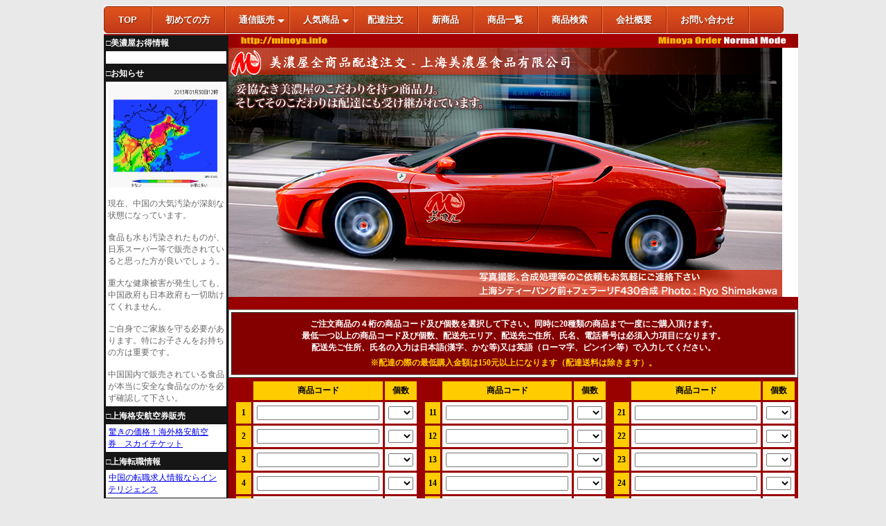

--- FILE ---
content_type: text/css
request_url: http://minoya.info/css/minoya.css
body_size: 1436
content:
body {
	background-color: #E9E9E9; 
	/*	background-color: #000000; */
	
}

.bg000000 {
	background-color: #000000; 
	/*	background-color: #000000; */
}	
	
.minoya12px {font-size: 12px;}
.minoya12pxA20000 {
	font-size: 12px;
	color: #A20000;
}
.minoya12px006699 {
	font-size: 12px;
	color: #006699;
}
.minoya12px666666 {
	font-size: 12px;
	color: #666666;
}

.minoya12pxFFFFFF {
	font-size: 12px;
	color: #FFFFFF;
}

.minoya12pxCCCCCC {
	font-size: 12px;
	color: #CCCCCC;
}

.minoya12pxAAAAAA {
	font-size: 12px;
	color: #AAAAAA;
}

.minoya12pxFFEE00 {
	font-size: 12px;
	color: #FFEE00;
}

.minoya18pxFFEE00 {
	font-size: 18px;
	color: #FFEE00;
}

.minoya12pxE30000 {
	font-size: 12px;
	color: #E30000;
}

.minoya14px000000 {font-size: 14px;}

.minoya14pxE30000 {
	font-size: 14px;
	color: #E30000;
}

.minoya16pxE30000 {
	font-size: 16px;
	color: #E30000;
}

.minoya18pxE30000 {
	font-size: 18px;
	color: #E30000;
}


.minoya12pxEAF0FF {
	font-size: 12px;
	color: #EAF0FF;
}
.minoya12px0033CC {
	font-size: 12px;
	color: #0033CC;
}
.minoya12px860000 {
	font-size: 12px;
	color: #860000;
}
.minoya12px600000 {
	font-size: 12px;
	color: #600000;
}
.minoya10pxEAF0FF {
	font-size: 10px;
	color: #EAF0FF;
}

.minoya12pxFFCC00 {
	font-size: 12px;
	color: #FFCC00;
}

.minoya14pxFFCC00 {
	font-size: 14px;
	color: #FFCC00;
}


.minoya_big_text{
	font-size:100%;
	border:1px solid red;
	background-color:#FFCC00;
}

.minoya_big_text2{
	font-size:100%;
	border:1px solid red;
	background-color:#FFCC00;
}


.minoya12pxFF99FF {
	font-size: 12px;
	color: #FF99FF;
}

#tw_body {
          width : 775px;
}


#tw_img {
          float: left;
          width: 60px;
}

#tw_txt {
          float: left;
          width: 715px;
}

#tw_body2 {
          width : 166px;
}


#tw_img2 {
          float: left;
          width: 60px;
}

#tw_txt2 {
          clear: left;
          width: 166px;
		  margin:4 auto 0 auto;
}


#tp_body {
	width : 980px;
	margin:0 auto 0 auto;
		  background-color:#FFF;
}


#tp_header {
          float: left;
          width: 980px;
}

#tp_menu {
	      float: left;
          width : 180px;
		  background-color:#FFF;	
}

#tp_contents {
          float: left;
          width: 800px;
}
#tp_footer {
          clear:both;
          width: 980px;

	background-color:#000;
}


#cssmenu{ height:37px; width:100%; display:block; padding:0; margin:1px auto;  border:1px solid; border-radius:5px; } 
#cssmenu > ul {list-style:inside none; padding:0; margin:0;} 
#cssmenu > ul > li {list-style:inside none; padding:0; margin:0; float:left; display:block; position:relative;} 
#cssmenu > ul > li > a{ outline:none; display:block; position:relative; padding:12px 20px; font:bold 13px/100% Arial, Helvetica, sans-serif; text-align:center; text-decoration:none; text-shadow:1px 1px 0 rgba(0,0,0, 0.4); } 
#cssmenu > ul > li:first-child > a{border-radius:5px 0 0 5px;} 
#cssmenu > ul > li > a:after{ content:''; position:absolute; border-right:1px solid; top:-1px; bottom:-1px; right:-2px; z-index:99; } 
#cssmenu ul li.has-sub:hover > a:after{top:0; bottom:0;} 
#cssmenu > ul > li.has-sub > a:before{ content:''; position:absolute; top:18px; right:6px; border:5px solid transparent; border-top:5px solid #fff; } 
#cssmenu > ul > li.has-sub:hover > a:before{top:19px;} 
#cssmenu ul li.has-sub:hover > a{ background:#3f3f3f; border-color:#3f3f3f; padding-bottom:13px; padding-top:13px; top:-1px; z-index:999; } 
#cssmenu ul li.has-sub:hover > ul, #cssmenu ul li.has-sub:hover > div{display:block;} 
#cssmenu ul li.has-sub > a:hover{background:#3f3f3f; border-color:#3f3f3f;} 
#cssmenu ul li > ul, #cssmenu ul li > div{ display:none; width:auto; position:absolute; top:38px; padding:10px 0; background:#3f3f3f; border-radius:0 0 5px 5px; z-index:999; } 
#cssmenu ul li > ul{width:200px;} 
#cssmenu ul li > ul li{display:block; list-style:inside none; padding:0; margin:0; position:relative;} 
#cssmenu ul li > ul li a{ outline:none; display:block; position:relative; margin:0; padding:8px 20px; font:10pt Arial, Helvetica, sans-serif; color:#fff; text-decoration:none; text-shadow:1px 1px 0 rgba(0,0,0, 0.5); } 


#cssmenu, #cssmenu > ul > li > ul > li a:hover{ background:#e0541d; background:-moz-linear-gradient(top,  #e0541d 0%, #c23919 100%); background:-webkit-gradient(linear, left top, left bottom, color-stop(0%,#e0541d), color-stop(100%,#c23919)); background:-webkit-linear-gradient(top,  #e0541d 0%,#c23919 100%); background:-o-linear-gradient(top,  #e0541d 0%,#c23919 100%); background:-ms-linear-gradient(top,  #e0541d 0%,#c23919 100%); background:linear-gradient(top,  #e0541d 0%,#c23919 100%); filter:progid:DXImageTransform.Microsoft.gradient( startColorstr='#e0541d', endColorstr='#c23919',GradientType=0 ); } 
#cssmenu{border-color:#912b14;} 
#cssmenu > ul > li > a{border-right:1px solid #912b14; color:#fff;} 
#cssmenu > ul > li > a:after{border-color:#ff723b;} 
#cssmenu > ul > li > a:hover{background:#b03d18;} 


--- FILE ---
content_type: application/javascript
request_url: http://minoya.info/scripts/twitter3.js
body_size: 1885
content:
// Character code of this file is utf-8.
// kono fairu no mojiko-do ha utf-8 desu.
// このファイルの文字コードはutf-8です。

// 2010/11/29 ツイートの中のURLを自動でリンクにするようにしました。
// 2010/10/13 たくさんコメント追加しました。

twdata =new Array();
var page = 0;
var fin = 0;
var end = 0;
var kazu = 15; // あらかじめ先読みしておくつぶやきの数。たぶん、30くらいにしても取得する速度はほとんど変わらない
var dsp = 10; //１ページに表示する数
var user = "OshigotoCN"; // ここを自分のユーザ名に変えてください

// ツイートの日付の書式を整える。「2010/10/13 ( 17:50 )」みたいな書式になる。
function relative_time(time_value) {
	time_values = time_value.split(" ");
	time_value = time_values[1]+" "+time_values[2]+", "+time_values[5]+" "+time_values[3];
	var parsed_date = Date.parse(time_value);
	var relative_to = (arguments.length > 1) ? arguments[1] : new Date();
	var delta = parseInt((relative_to.getTime() - parsed_date) / 1000);
	delta = delta + (relative_to.getTimezoneOffset()*60);
	var dt = new Date();
	dt.setTime(dt.getTime() - (delta*1000));
	yy = dt.getYear();
	mm = dt.getMonth() + 1;
	dd = dt.getDate();
	dy = dt.getDay();
	hh = dt.getHours();
	mi = dt.getMinutes();
	ss = dt.getSeconds();

	if (yy < 2000) yy += 1900;
	if (mm < 10) mm = "0" + mm;
	if (dd < 10) dd = "0" + dd;
	dy = new Array("Sun","Mon","Tue","Wed","Thu","Fri","Sat")[dy];
	if (hh < 10) hh = "0" + hh;
	if (mi < 10) mi = "0" + mi;
	if (ss < 10) ss = "0" + ss;
	return yy + "/" + mm + "/" + dd + " " + hh + ":" + mi + "";
}

// 2010/11/29 ツイートの中にURLがあったら、自動でリンクにする。要望を受けて作成
// 2012/10/14 httpsの場合もリンクになるように修正
// 別のタブで開くようにしてますが、同じタブで開きたい場合は、「target='_blank'」を削除してください。
function create_link(tw_text) {
	return tw_text.replace(/((http|https):\/\/[\x21-\x7e]+)/gi, "<a href='$1' target='_blank'>$1</a>");
}

// ツイッターからデータを取得すると自動的に呼ばれる。「@」で始まるツイートは省くようにしてます。
// 特定の人へのリプライを表示してもつまんないですよね？
function twitterCallback(obj) {

	var i = 0;
	var j = 0;
	while (i < obj.length && j < kazu ){
		if(obj[i].text.substr(0, 1) != '@'){
			twdata[j] = obj[i];
			j++;
		}
		i++;
	}
	fin = j;

	hyouji();
}

// idがtwitterのタグの中に、ツイートを挿入する。
function hyouji(){
	var tw = document.getElementById('twitter3');
	var cnt = 0;
	end = 0;

	for ( i= page * dsp ; cnt<dsp ; i++) {
		tw.innerHTML += 
		'<div id="tw_body2">' +
			
			'<div class="minoya12px006699"><strong>' + relative_time(twdata[i].created_at) + '</strong></div>' +
				
		
			'<div id="tw_txt2">' +
				
						
				'<div class="minoya14px000000" style="margin-top:10px;">' + create_link(twdata[i].text) + '</div><br>' +
							
			'</div>' +
	
		
		'</div>';
		
		cnt++;
		if(fin-1 == i)
			end = 1;
	}
}


document.write(
'<script type="text/javascript" ' +
'src="https://api.twitter.com/1/statuses/user_timeline.json?screen_name=' + user + '&count=' + kazu + '&callback=twitterCallback"></script>'
);
